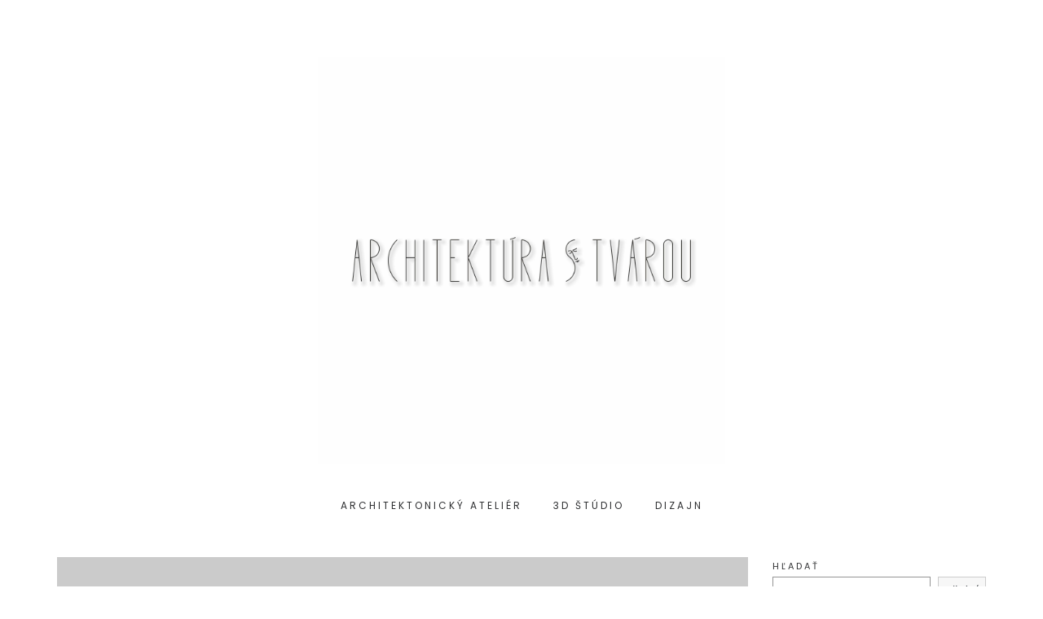

--- FILE ---
content_type: text/html; charset=UTF-8
request_url: http://www.architekturastvarou.sk/category/fashion/
body_size: 25742
content:
<!DOCTYPE html>
<html lang="sk-SK">
<head>
	<!-- Document Settings -->
	<meta charset="UTF-8">
			<meta name="viewport" content="width=device-width, initial-scale=1">
	    <title>Fashion &#8211; architektúra s tvárou</title>
<meta name='robots' content='max-image-preview:large' />
<link rel='dns-prefetch' href='//fonts.googleapis.com' />
<link rel='dns-prefetch' href='//s.w.org' />
<link rel="alternate" type="application/rss+xml" title="RSS kanál: architektúra s tvárou &raquo;" href="http://www.architekturastvarou.sk/feed/" />
<link rel="alternate" type="application/rss+xml" title="RSS kanál komentárov webu architektúra s tvárou &raquo;" href="http://www.architekturastvarou.sk/comments/feed/" />
<link rel="alternate" type="application/rss+xml" title="RSS kanál kategórie architektúra s tvárou &raquo; Fashion" href="http://www.architekturastvarou.sk/category/fashion/feed/" />
		<script type="text/javascript">
			window._wpemojiSettings = {"baseUrl":"https:\/\/s.w.org\/images\/core\/emoji\/13.1.0\/72x72\/","ext":".png","svgUrl":"https:\/\/s.w.org\/images\/core\/emoji\/13.1.0\/svg\/","svgExt":".svg","source":{"concatemoji":"http:\/\/www.architekturastvarou.sk\/wp-includes\/js\/wp-emoji-release.min.js?ver=5.8.12"}};
			!function(e,a,t){var n,r,o,i=a.createElement("canvas"),p=i.getContext&&i.getContext("2d");function s(e,t){var a=String.fromCharCode;p.clearRect(0,0,i.width,i.height),p.fillText(a.apply(this,e),0,0);e=i.toDataURL();return p.clearRect(0,0,i.width,i.height),p.fillText(a.apply(this,t),0,0),e===i.toDataURL()}function c(e){var t=a.createElement("script");t.src=e,t.defer=t.type="text/javascript",a.getElementsByTagName("head")[0].appendChild(t)}for(o=Array("flag","emoji"),t.supports={everything:!0,everythingExceptFlag:!0},r=0;r<o.length;r++)t.supports[o[r]]=function(e){if(!p||!p.fillText)return!1;switch(p.textBaseline="top",p.font="600 32px Arial",e){case"flag":return s([127987,65039,8205,9895,65039],[127987,65039,8203,9895,65039])?!1:!s([55356,56826,55356,56819],[55356,56826,8203,55356,56819])&&!s([55356,57332,56128,56423,56128,56418,56128,56421,56128,56430,56128,56423,56128,56447],[55356,57332,8203,56128,56423,8203,56128,56418,8203,56128,56421,8203,56128,56430,8203,56128,56423,8203,56128,56447]);case"emoji":return!s([10084,65039,8205,55357,56613],[10084,65039,8203,55357,56613])}return!1}(o[r]),t.supports.everything=t.supports.everything&&t.supports[o[r]],"flag"!==o[r]&&(t.supports.everythingExceptFlag=t.supports.everythingExceptFlag&&t.supports[o[r]]);t.supports.everythingExceptFlag=t.supports.everythingExceptFlag&&!t.supports.flag,t.DOMReady=!1,t.readyCallback=function(){t.DOMReady=!0},t.supports.everything||(n=function(){t.readyCallback()},a.addEventListener?(a.addEventListener("DOMContentLoaded",n,!1),e.addEventListener("load",n,!1)):(e.attachEvent("onload",n),a.attachEvent("onreadystatechange",function(){"complete"===a.readyState&&t.readyCallback()})),(n=t.source||{}).concatemoji?c(n.concatemoji):n.wpemoji&&n.twemoji&&(c(n.twemoji),c(n.wpemoji)))}(window,document,window._wpemojiSettings);
		</script>
		<style type="text/css">
img.wp-smiley,
img.emoji {
	display: inline !important;
	border: none !important;
	box-shadow: none !important;
	height: 1em !important;
	width: 1em !important;
	margin: 0 .07em !important;
	vertical-align: -0.1em !important;
	background: none !important;
	padding: 0 !important;
}
</style>
	<link rel='stylesheet' id='wp-block-library-css'  href='http://www.architekturastvarou.sk/wp-includes/css/dist/block-library/style.min.css?ver=5.8.12' type='text/css' media='all' />
<link rel='stylesheet' id='pgc-simply-gallery-plugin-lightbox-style-css'  href='http://www.architekturastvarou.sk/wp-content/plugins/simply-gallery-block/plugins/pgc_sgb_lightbox.min.style.css?ver=3.0.3' type='text/css' media='all' />
<link rel='stylesheet' id='contact-form-7-css'  href='http://www.architekturastvarou.sk/wp-content/plugins/contact-form-7/includes/css/styles.css?ver=5.5.3' type='text/css' media='all' />
<link rel='stylesheet' id='dimage-style-css'  href='http://www.architekturastvarou.sk/wp-content/plugins/dimage-360/css/dimage-style.css?ver=5.8.12' type='text/css' media='all' />
<link rel='stylesheet' id='bppiv-font-material-css'  href='//fonts.googleapis.com/icon?family=Material+Icons&#038;ver=5.8.12' type='text/css' media='all' />
<link rel='stylesheet' id='bppiv-pannellum-css-css'  href='http://www.architekturastvarou.sk/wp-content/plugins/panorama/public/assets/css/pannellum.min.css?ver=2.5.6' type='text/css' media='all' />
<link rel='stylesheet' id='bppiv-main-style-css'  href='http://www.architekturastvarou.sk/wp-content/plugins/panorama/public/assets/css/style.css?ver=1.0.8' type='text/css' media='all' />
<link rel='stylesheet' id='vrm360-style-css'  href='http://www.architekturastvarou.sk/wp-content/plugins/vrm360/vrm360.css?ver=5.8.12' type='text/css' media='all' />
<link rel='stylesheet' id='vrm360-font-awesome-css'  href='http://www.architekturastvarou.sk/wp-content/plugins/vrm360/css/vrm-style.css?ver=5.8.12' type='text/css' media='all' />
<link rel='stylesheet' id='neuron-style-css'  href='http://www.architekturastvarou.sk/wp-content/themes/crate/style.css?ver=5.8.12' type='text/css' media='all' />
<link rel='stylesheet' id='bootstrap-css'  href='http://www.architekturastvarou.sk/wp-content/themes/crate/assets/css/bootstrap.min.css?ver=1.0' type='text/css' media='all' />
<link rel='stylesheet' id='font-awesome-css'  href='http://www.architekturastvarou.sk/wp-content/themes/crate/assets/css/font-awesome.min.css?ver=1.0' type='text/css' media='all' />
<link rel='stylesheet' id='magnific-popup-css'  href='http://www.architekturastvarou.sk/wp-content/themes/crate/assets/css/magnific-popup.min.css?ver=1.0' type='text/css' media='all' />
<link rel='stylesheet' id='neuron-main-style-css'  href='http://www.architekturastvarou.sk/wp-content/themes/crate/assets/css/style.css?ver=1.0' type='text/css' media='all' />
<link rel='stylesheet' id='neuron-fonts-css'  href='//fonts.googleapis.com/css?family=Hind%3A400%2C600%7CPoppins%3A400%2C500&#038;ver=1.0' type='text/css' media='all' />
<script type='text/javascript' src='http://www.architekturastvarou.sk/wp-includes/js/jquery/jquery.min.js?ver=3.6.0' id='jquery-core-js'></script>
<script type='text/javascript' src='http://www.architekturastvarou.sk/wp-includes/js/jquery/jquery-migrate.min.js?ver=3.3.2' id='jquery-migrate-js'></script>
<script type='text/javascript' src='http://www.architekturastvarou.sk/wp-content/plugins/dimage-360/js/photo-sphere-viewer.min.js?ver=1' id='photo-sphere-js1-js'></script>
<script type='text/javascript' src='http://www.architekturastvarou.sk/wp-content/plugins/dimage-360/js/three.min.js?ver=1' id='three-min-js'></script>
<script type='text/javascript' src='http://www.architekturastvarou.sk/wp-content/plugins/vrm360/js/three.min.js?ver=5.8.12' id='three.min.js-js'></script>
<script type='text/javascript' src='http://www.architekturastvarou.sk/wp-content/plugins/vrm360/js/OrbitControls.js?ver=5.8.12' id='OrbitControls.js-js'></script>
<script type='text/javascript' src='http://www.architekturastvarou.sk/wp-content/plugins/vrm360/js/WebGL.js?ver=5.8.12' id='WebGL.js-js'></script>
<script type='text/javascript' src='http://www.architekturastvarou.sk/wp-content/plugins/vrm360/js/VRMLLoader.js?ver=5.8.12' id='VRMLLoader.js-js'></script>
<script type='text/javascript' src='http://www.architekturastvarou.sk/wp-content/plugins/vrm360/js/DDSLoader.js?ver=5.8.12' id='DDSLoader.js-js'></script>
<script type='text/javascript' src='http://www.architekturastvarou.sk/wp-content/plugins/vrm360/js/MTLLoader.js?ver=5.8.12' id='MTLLoader.js-js'></script>
<script type='text/javascript' src='http://www.architekturastvarou.sk/wp-content/plugins/vrm360/js/OBJLoader.js?ver=5.8.12' id='OBJLoader.js-js'></script>
<script type='text/javascript' src='http://www.architekturastvarou.sk/wp-content/plugins/vrm360/js/FBXLoader.js?ver=5.8.12' id='FBXLoader.js-js'></script>
<script type='text/javascript' src='http://www.architekturastvarou.sk/wp-content/plugins/vrm360/js/inflate.min.js?ver=5.8.12' id='inflate.min.js-js'></script>
<script type='text/javascript' src='http://www.architekturastvarou.sk/wp-content/plugins/vrm360/js/ColladaLoader.js?ver=5.8.12' id='ColladaLoader.js-js'></script>
<script type='text/javascript' src='http://www.architekturastvarou.sk/wp-content/plugins/vrm360/js/STLLoader.js?ver=5.8.12' id='STLLoader.js-js'></script>
<script type='text/javascript' src='http://www.architekturastvarou.sk/wp-content/plugins/vrm360/js/THREEx.FullScreen.js?ver=5.8.12' id='THREEx.FullScreen.js-js'></script>
<script type='text/javascript' src='http://www.architekturastvarou.sk/wp-content/plugins/vrm360/js/inserter.js?ver=5.8.12' id='inserter.js-js'></script>
<link rel="https://api.w.org/" href="http://www.architekturastvarou.sk/wp-json/" /><link rel="alternate" type="application/json" href="http://www.architekturastvarou.sk/wp-json/wp/v2/categories/9" /><link rel="EditURI" type="application/rsd+xml" title="RSD" href="http://www.architekturastvarou.sk/xmlrpc.php?rsd" />
<link rel="wlwmanifest" type="application/wlwmanifest+xml" href="http://www.architekturastvarou.sk/wp-includes/wlwmanifest.xml" /> 
<meta name="generator" content="WordPress 5.8.12" />
<noscript><style>.simply-gallery-amp{ display: block !important; }</style></noscript><noscript><style>.sgb-preloader{ display: none !important; }</style></noscript>    <style type="text/css">
        body { background-color:  }
		header .nav-holder nav ul li > a { color:  }
		header .nav-holder .underline a:before { background-color:  }
		header .logo img { width: 500px }
		header .logo img { height: px }
		.container { background-color:  }
    </style>

<link rel="icon" href="http://www.architekturastvarou.sk/wp-content/uploads/2022/01/cropped-marendiak-logo-B-scaled-1-32x32.jpg" sizes="32x32" />
<link rel="icon" href="http://www.architekturastvarou.sk/wp-content/uploads/2022/01/cropped-marendiak-logo-B-scaled-1-192x192.jpg" sizes="192x192" />
<link rel="apple-touch-icon" href="http://www.architekturastvarou.sk/wp-content/uploads/2022/01/cropped-marendiak-logo-B-scaled-1-180x180.jpg" />
<meta name="msapplication-TileImage" content="http://www.architekturastvarou.sk/wp-content/uploads/2022/01/cropped-marendiak-logo-B-scaled-1-270x270.jpg" />
</head>
<body class="archive category category-fashion category-9">
	<div class="container">
		<header>
			<div class="logo">
				<a href="http://www.architekturastvarou.sk/">
                    <img src=http://www.architekturastvarou.sk/wp-content/uploads/2022/02/architektura-s-tvarou-logo-scaled.jpg>				</a>
			</div>
			<div class="nav-holder">
				<div class="hamburger">
					<a href="#"><div class="hamburger-inner"></div></a>
				</div>
                <nav class="menu-main-menu-container"><ul id="menu-main-menu" class="underline"><li id="menu-item-2522" class="menu-item menu-item-type-post_type menu-item-object-page menu-item-home menu-item-2522"><a href="http://www.architekturastvarou.sk/">Architektonický ateliér</a></li>
<li id="menu-item-2544" class="menu-item menu-item-type-custom menu-item-object-custom menu-item-2544"><a href="http://www.3dfabrika.sk">3d štúdio</a></li>
<li id="menu-item-2545" class="menu-item menu-item-type-custom menu-item-object-custom menu-item-2545"><a href="http://www.marendiak.sk">Dizajn</a></li>
</ul></nav>			</div>
		</header>
<div class="blog">
    <div class="row">
        <div class="col-lg-9 col-md-9 col-sm-12">
                            <div id="id-297" class="post post-297 type-post status-publish format-standard has-post-thumbnail hentry category-fashion category-uncategorized tag-clean tag-responsive tag-retina">
                    <div class="post-thumbnail">
                        <a href="http://www.architekturastvarou.sk/2017/02/13/blog-post-5/">
                            <img width="1170" height="500" src="http://www.architekturastvarou.sk/wp-content/uploads/2017/02/default-wide.png" class="attachment-post-thumbnail size-post-thumbnail wp-post-image" alt="" loading="lazy" srcset="http://www.architekturastvarou.sk/wp-content/uploads/2017/02/default-wide.png 1170w, http://www.architekturastvarou.sk/wp-content/uploads/2017/02/default-wide-300x128.png 300w, http://www.architekturastvarou.sk/wp-content/uploads/2017/02/default-wide-1024x438.png 1024w, http://www.architekturastvarou.sk/wp-content/uploads/2017/02/default-wide-768x328.png 768w" sizes="(max-width: 1170px) 100vw, 1170px" />                        </a>
                    </div>
                    <div class="post-meta">
                        <h3><a href="http://www.architekturastvarou.sk/2017/02/13/blog-post-5/">Blog Post 5</a></h3>
                        <ul class="underline">
                            <li class="date">13 februára, 2017</li>
                            <li class="category"><a href="http://www.architekturastvarou.sk/category/fashion/" rel="category tag">Fashion</a> <a href="http://www.architekturastvarou.sk/category/uncategorized/" rel="category tag">Uncategorized</a></li>
                        </ul>
                    </div>
                    <div class="post-info">
                        <p>Lorem ipsum dolor sit amet, consectetur adipiscing elit. Nulla in gravida tortor, sed dictum felis. Pellentesque pellentesque enim at turpis porttitor ornare. Morbi porta lectus convallis, sollicitudin ex non, commodo erat. Ut commodo elit sed aliquam consequat. Vivamus ultrices id orci a pellentesque. Etiam pellentesque erat vel placerat pulvinar. Lorem ipsum dolor sit amet, consectetur [&hellip;]</p>
                    </div>
                    <div class="button-holder">
                        <a href="http://www.architekturastvarou.sk/2017/02/13/blog-post-5/" class="button">Read More</a>
                    </div>
                </div>
                            <div id="id-295" class="post post-295 type-post status-publish format-standard has-post-thumbnail hentry category-fashion category-uncategorized tag-clean tag-responsive tag-retina">
                    <div class="post-thumbnail">
                        <a href="http://www.architekturastvarou.sk/2017/02/13/blog-post-4/">
                            <img width="1170" height="500" src="http://www.architekturastvarou.sk/wp-content/uploads/2017/02/default-wide.png" class="attachment-post-thumbnail size-post-thumbnail wp-post-image" alt="" loading="lazy" srcset="http://www.architekturastvarou.sk/wp-content/uploads/2017/02/default-wide.png 1170w, http://www.architekturastvarou.sk/wp-content/uploads/2017/02/default-wide-300x128.png 300w, http://www.architekturastvarou.sk/wp-content/uploads/2017/02/default-wide-1024x438.png 1024w, http://www.architekturastvarou.sk/wp-content/uploads/2017/02/default-wide-768x328.png 768w" sizes="(max-width: 1170px) 100vw, 1170px" />                        </a>
                    </div>
                    <div class="post-meta">
                        <h3><a href="http://www.architekturastvarou.sk/2017/02/13/blog-post-4/">Blog Post 4</a></h3>
                        <ul class="underline">
                            <li class="date">13 februára, 2017</li>
                            <li class="category"><a href="http://www.architekturastvarou.sk/category/fashion/" rel="category tag">Fashion</a> <a href="http://www.architekturastvarou.sk/category/uncategorized/" rel="category tag">Uncategorized</a></li>
                        </ul>
                    </div>
                    <div class="post-info">
                        <p>Lorem ipsum dolor sit amet, consectetur adipiscing elit. Nulla in gravida tortor, sed dictum felis. Pellentesque pellentesque enim at turpis porttitor ornare. Morbi porta lectus convallis, sollicitudin ex non, commodo erat. Ut commodo elit sed aliquam consequat. Vivamus ultrices id orci a pellentesque. Etiam pellentesque erat vel placerat pulvinar. Lorem ipsum dolor sit amet, consectetur [&hellip;]</p>
                    </div>
                    <div class="button-holder">
                        <a href="http://www.architekturastvarou.sk/2017/02/13/blog-post-4/" class="button">Read More</a>
                    </div>
                </div>
                            <div id="id-293" class="post post-293 type-post status-publish format-standard has-post-thumbnail hentry category-fashion category-uncategorized tag-clean tag-responsive tag-retina">
                    <div class="post-thumbnail">
                        <a href="http://www.architekturastvarou.sk/2017/02/13/blog-post-3/">
                            <img width="1170" height="500" src="http://www.architekturastvarou.sk/wp-content/uploads/2017/02/default-wide.png" class="attachment-post-thumbnail size-post-thumbnail wp-post-image" alt="" loading="lazy" srcset="http://www.architekturastvarou.sk/wp-content/uploads/2017/02/default-wide.png 1170w, http://www.architekturastvarou.sk/wp-content/uploads/2017/02/default-wide-300x128.png 300w, http://www.architekturastvarou.sk/wp-content/uploads/2017/02/default-wide-1024x438.png 1024w, http://www.architekturastvarou.sk/wp-content/uploads/2017/02/default-wide-768x328.png 768w" sizes="(max-width: 1170px) 100vw, 1170px" />                        </a>
                    </div>
                    <div class="post-meta">
                        <h3><a href="http://www.architekturastvarou.sk/2017/02/13/blog-post-3/">Blog Post 3</a></h3>
                        <ul class="underline">
                            <li class="date">13 februára, 2017</li>
                            <li class="category"><a href="http://www.architekturastvarou.sk/category/fashion/" rel="category tag">Fashion</a> <a href="http://www.architekturastvarou.sk/category/uncategorized/" rel="category tag">Uncategorized</a></li>
                        </ul>
                    </div>
                    <div class="post-info">
                        <p>Lorem ipsum dolor sit amet, consectetur adipiscing elit. Nulla in gravida tortor, sed dictum felis. Pellentesque pellentesque enim at turpis porttitor ornare. Morbi porta lectus convallis, sollicitudin ex non, commodo erat. Ut commodo elit sed aliquam consequat. Vivamus ultrices id orci a pellentesque. Etiam pellentesque erat vel placerat pulvinar. Lorem ipsum dolor sit amet, consectetur [&hellip;]</p>
                    </div>
                    <div class="button-holder">
                        <a href="http://www.architekturastvarou.sk/2017/02/13/blog-post-3/" class="button">Read More</a>
                    </div>
                </div>
                            <div id="id-291" class="post post-291 type-post status-publish format-standard has-post-thumbnail hentry category-fashion category-uncategorized tag-clean tag-responsive tag-retina">
                    <div class="post-thumbnail">
                        <a href="http://www.architekturastvarou.sk/2017/02/13/blog-post-2/">
                            <img width="1170" height="500" src="http://www.architekturastvarou.sk/wp-content/uploads/2017/02/default-wide.png" class="attachment-post-thumbnail size-post-thumbnail wp-post-image" alt="" loading="lazy" srcset="http://www.architekturastvarou.sk/wp-content/uploads/2017/02/default-wide.png 1170w, http://www.architekturastvarou.sk/wp-content/uploads/2017/02/default-wide-300x128.png 300w, http://www.architekturastvarou.sk/wp-content/uploads/2017/02/default-wide-1024x438.png 1024w, http://www.architekturastvarou.sk/wp-content/uploads/2017/02/default-wide-768x328.png 768w" sizes="(max-width: 1170px) 100vw, 1170px" />                        </a>
                    </div>
                    <div class="post-meta">
                        <h3><a href="http://www.architekturastvarou.sk/2017/02/13/blog-post-2/">Blog Post 2</a></h3>
                        <ul class="underline">
                            <li class="date">13 februára, 2017</li>
                            <li class="category"><a href="http://www.architekturastvarou.sk/category/fashion/" rel="category tag">Fashion</a> <a href="http://www.architekturastvarou.sk/category/uncategorized/" rel="category tag">Uncategorized</a></li>
                        </ul>
                    </div>
                    <div class="post-info">
                        <p>Lorem ipsum dolor sit amet, consectetur adipiscing elit. Nulla in gravida tortor, sed dictum felis. Pellentesque pellentesque enim at turpis porttitor ornare. Morbi porta lectus convallis, sollicitudin ex non, commodo erat. Ut commodo elit sed aliquam consequat. Vivamus ultrices id orci a pellentesque. Etiam pellentesque erat vel placerat pulvinar. Lorem ipsum dolor sit amet, consectetur [&hellip;]</p>
                    </div>
                    <div class="button-holder">
                        <a href="http://www.architekturastvarou.sk/2017/02/13/blog-post-2/" class="button">Read More</a>
                    </div>
                </div>
                    </div>
        <div class="col-lg-3 col-md-3 col-sm-12">
            <div id="block-2" class="widget widget_block widget_search"><form role="search" method="get" action="http://www.architekturastvarou.sk/" class="wp-block-search__button-outside wp-block-search__text-button wp-block-search"><label for="wp-block-search__input-1" class="wp-block-search__label">Hľadať</label><div class="wp-block-search__inside-wrapper"><input type="search" id="wp-block-search__input-1" class="wp-block-search__input" name="s" value="" placeholder=""  required /><button type="submit" class="wp-block-search__button ">Hľadať</button></div></form></div><div id="block-3" class="widget widget_block"><div class="wp-block-group"><div class="wp-block-group__inner-container"><h2>Recent Posts</h2><ul class="wp-block-latest-posts__list wp-block-latest-posts"><li><a href="http://www.architekturastvarou.sk/2022/01/15/hello-world/">Hello world!</a></li>
<li><a href="http://www.architekturastvarou.sk/2017/02/13/blog-post-5/">Blog Post 5</a></li>
<li><a href="http://www.architekturastvarou.sk/2017/02/13/blog-post-4/">Blog Post 4</a></li>
<li><a href="http://www.architekturastvarou.sk/2017/02/13/blog-post-3/">Blog Post 3</a></li>
<li><a href="http://www.architekturastvarou.sk/2017/02/13/blog-post-2/">Blog Post 2</a></li>
</ul></div></div></div><div id="block-4" class="widget widget_block"><div class="wp-block-group"><div class="wp-block-group__inner-container"><h2>Recent Comments</h2><div class="no-comments wp-block-latest-comments">Žiadne komentáre na zobrazenie.</div></div></div></div><div id="block-5" class="widget widget_block"><div class="wp-block-group"><div class="wp-block-group__inner-container"><h2>Archives</h2><ul class=" wp-block-archives-list wp-block-archives">	<li><a href='http://www.architekturastvarou.sk/2022/01/'>január 2022</a></li>
	<li><a href='http://www.architekturastvarou.sk/2017/02/'>február 2017</a></li>
</ul></div></div></div><div id="block-6" class="widget widget_block"><div class="wp-block-group"><div class="wp-block-group__inner-container"><h2>Categories</h2><ul class="wp-block-categories-list wp-block-categories">	<li class="cat-item cat-item-9 current-cat"><a aria-current="page" href="http://www.architekturastvarou.sk/category/fashion/">Fashion</a>
</li>
	<li class="cat-item cat-item-1"><a href="http://www.architekturastvarou.sk/category/interier/">interiér</a>
</li>
	<li class="cat-item cat-item-10"><a href="http://www.architekturastvarou.sk/category/uncategorized/">Uncategorized</a>
</li>
</ul></div></div></div>        </div>
    </div>
</div>
                <footer style="text-align: center;" class="underline">
            <p>© Copyright 2018. All Rights Reserved.</p>
        </footer>
            </div>
    <script type='text/javascript' id='pgc-simply-gallery-plugin-lightbox-script-js-extra'>
/* <![CDATA[ */
var PGC_SGB_LIGHTBOX = {"lightboxPreset":"","postType":"post","lightboxSettigs":""};
/* ]]> */
</script>
<script type='text/javascript' src='http://www.architekturastvarou.sk/wp-content/plugins/simply-gallery-block/plugins/pgc_sgb_lightbox.min.js?ver=3.0.3' id='pgc-simply-gallery-plugin-lightbox-script-js'></script>
<script type='text/javascript' src='http://www.architekturastvarou.sk/wp-includes/js/dist/vendor/regenerator-runtime.min.js?ver=0.13.7' id='regenerator-runtime-js'></script>
<script type='text/javascript' src='http://www.architekturastvarou.sk/wp-includes/js/dist/vendor/wp-polyfill.min.js?ver=3.15.0' id='wp-polyfill-js'></script>
<script type='text/javascript' id='contact-form-7-js-extra'>
/* <![CDATA[ */
var wpcf7 = {"api":{"root":"http:\/\/www.architekturastvarou.sk\/wp-json\/","namespace":"contact-form-7\/v1"}};
/* ]]> */
</script>
<script type='text/javascript' src='http://www.architekturastvarou.sk/wp-content/plugins/contact-form-7/includes/js/index.js?ver=5.5.3' id='contact-form-7-js'></script>
<script type='text/javascript' src='http://www.architekturastvarou.sk/wp-content/themes/crate/assets/js/bootstrap.min.js?ver=1.0' id='bootstrap-js'></script>
<script type='text/javascript' src='http://www.architekturastvarou.sk/wp-content/themes/crate/assets/js/isotope.pkgd.min.js?ver=1.0' id='isotope-js'></script>
<script type='text/javascript' src='http://www.architekturastvarou.sk/wp-content/themes/crate/assets/js/jquery.magnific-popup.min.js?ver=1.0' id='magnific-popup-js'></script>
<script type='text/javascript' src='http://www.architekturastvarou.sk/wp-content/themes/crate/assets/js/main.js?ver=1.0' id='main-js'></script>
<script type='text/javascript' src='http://www.architekturastvarou.sk/wp-includes/js/wp-embed.min.js?ver=5.8.12' id='wp-embed-js'></script>
    </body>
</html>


--- FILE ---
content_type: application/javascript
request_url: http://www.architekturastvarou.sk/wp-content/plugins/vrm360/js/inserter.js?ver=5.8.12
body_size: 23608
content:
// This file is building the container.
// three.js webgl - loaders - kicad pcb loader

var inserter_version = "1.2.2"

//var rotate = false; 
var cameraZ; var r;
var divId; var debug=false; // offs; speed;
// var cvname;

if ( WEBGL.isWebGLAvailable() === false ) {

    //document.body.appendChild( WEBGL.getWebGLErrorMessage() );
    divS = document.getElementById(cname);
    divS.appendChild( WEBGL.getWebGLErrorMessage() );

}
function showhide(divId) {
    var x = document.getElementById(divId);
    if (x.style.display === "none") {
        x.style.display = "block";
    } else {
        x.style.display = "none";
    }
}
function hide(divId) {
    var x = document.getElementById(divId);
    x.style.display = "none";
}
function toggle_rotation () {
    rotate = ! rotate;
}

function zoom_refit (offset) {
    //console.log(offset);
    offset =  offset || 1.25;
    //r=cameraZ*offset;
    // camera.position.x= 0.45*offset; //-1.2; //0.0; //r*Math.cos(.1);
    // camera.position.z= 2.25*offset; //-7.9; //-8.0; //r*Math.sin(2);
    camera.position.x= cameraX*offset; //-1.2; //0.0; //r*Math.cos(.1);
    camera.position.y= cameraY*offset; //-1.2; //0.0; //r*Math.cos(.1);
    camera.position.z= cameraZ*offset; //-1.2; //0.0; //r*Math.cos(.1);
    //camera.position.x= camera.position.x*offset; //-1.2; //0.0; //r*Math.cos(.1);
    //camera.position.z= camera.position.z*offset; //-7.9; //-8.0; //r*Math.sin(2);
    camera.lookAt(scene.position);
    renderer.render( scene, camera );
}

// http://learningthreejs.com/data/THREEx/docs/THREEx.FullScreen.html
// function goFS (cvname) {
//     console.log(cvname);
//     divCV = document.getElementById(cvname);
//     console.log(divCV);
//     THREEx.FullScreen.request(divS);
// }
function degToRad(degrees)
{
  var pi = Math.PI;
  return degrees * (pi/180);
}
function zoom (offset) {
    offset =  offset || 1.25;
    //r=cameraZ*offset;
    // camera.position.x= 0.45*offset; //-1.2; //0.0; //r*Math.cos(.1);
    // camera.position.z= 2.25*offset; //-7.9; //-8.0; //r*Math.sin(2);
    camera.position.x= camera.position.x*offset; //-1.2; //0.0; //r*Math.cos(.1);
    camera.position.y= camera.position.y*offset; //-1.2; //0.0; //r*Math.cos(.1);
    camera.position.z= camera.position.z*offset; //-1.2; //0.0; //r*Math.cos(.1);
    //camera.position.x= camera.position.x*offset; //-1.2; //0.0; //r*Math.cos(.1);
    //camera.position.z= camera.position.z*offset; //-7.9; //-8.0; //r*Math.sin(2);
    camera.lookAt(scene.position);
    renderer.render( scene, camera );
}
function fitCameraToObject( camera, object, offset, controls ) {

    offset =  offset || 1.35;

    const boundingBox = new THREE.Box3();

    // get bounding box of object - this will be used to setup controls and camera
    boundingBox.setFromObject( object );
        
            //ERRORS HERE
    const center = boundingBox.getCenter();
    const size = boundingBox.getSize();

    // get the max side of the bounding box (fits to width OR height as needed )
    const maxDim = Math.max( size.x, size.y, size.z );
    const fov = camera.fov * ( Math.PI / 180 );
    cameraZ = Math.abs( maxDim / 2 * Math.tan( fov * 2 ) ); //Applied fifonik correction
    r=camera.position.z*offset;
    cameraZ *= offset; // zoom out a little so that objects don't fill the screen
    // console.log(cameraZ+' cameraZ' +' controls '+ controls)
    if (0) {
        zoom_refit (offset); //1.15); //(1.15);
    }
    else {
        // <--- NEW CODE
        //Method 1 to get object's world position
        scene.updateMatrixWorld(); //Update world positions
        var objectWorldPosition = new THREE.Vector3();
        objectWorldPosition.setFromMatrixPosition( object.matrixWorld );
        
        //Method 2 to get object's world position
        //objectWorldPosition = object.getWorldPosition();
    
        const directionVector = camera.position.sub(objectWorldPosition);   //Get vector from camera to object
        const unitDirectionVector = directionVector.normalize(); // Convert to unit vector
        camera.position = unitDirectionVector.multiplyScalar(cameraZ); //Multiply unit vector times cameraZ distance
        camera.lookAt(objectWorldPosition); //Look at object
        // --->
    
        const minZ = boundingBox.min.z;
        const cameraToFarEdge = ( minZ < 0 ) ? -minZ + cameraZ : cameraZ - minZ;
    
        camera.far = cameraToFarEdge * 3;
        camera.updateProjectionMatrix();
    
        if ( controls ) {
    
            // set camera to rotate around center of loaded object
            controls.target = center;
        
            // prevent camera from zooming out far enough to create far plane cutoff
            controls.maxDistance = cameraToFarEdge * 2;
                    // ERROR HERE   
            controls.saveState();
    
        } else {
            camera.lookAt( center )
        }
    }
    cameraX = camera.position.x
    cameraY = camera.position.y
    
}


var container; //var container, stats;
// var camera, controls, 
var scene, renderer;
var views = [];

// init();
// animate();
var model, cname, ar;

//FBX loader
var mixer;
var clock = new THREE.Clock();

//dae loader
// var dae_obj;


/* function View( canvas, fullWidth, fullHeight, viewX, viewY, viewWidth, viewHeight ) {

                canvas.width = viewWidth * window.devicePixelRatio;
                canvas.height = viewHeight * window.devicePixelRatio;

                var context = canvas.getContext( '2d' );

                var camera = new THREE.PerspectiveCamera( 20, viewWidth / viewHeight, 1, 10000 );
                camera.setViewOffset( fullWidth, fullHeight, viewX, viewY, viewWidth, viewHeight );
                camera.position.z = 1800;

                this.render = function () {

                    camera.position.x += ( mouseX - camera.position.x ) * 0.05;
                    camera.position.y += ( - mouseY - camera.position.y ) * 0.05;
                    camera.lookAt( scene.position );

                    renderer.render( scene, camera );

                    context.drawImage( renderer.domElement, 0, 0 );

                };

            }
*/

function initTest(model) {
    model_url = model; //pathVar;
    model_name = model;
    console.log(model_name);
    modelExt = model.substring(model.lastIndexOf(".")+1)
    console.log(modelExt);
    modelName = model.substring(0,model.lastIndexOf("."))
    console.log(modelName);
    objName = modelName+'.obj'
    mtlName = modelName+'.mtl'
    console.log(objName);
    console.log(mtlName);
    
    //model_name = model_name.substring(model_url.lastIndexOf("/")+1);
    //console.log(model_name);
    //model_url = model_name.substring(0,model_url.lastIndexOf("/"));
    //console.log(model_url);
    
}

function init (model, cname, ar, ioffset, ground) {

    
    //views.push( new View( canvas1, fullWidth, fullHeight, w * 0, h * 0, w, h ) );

    //camera = new THREE.PerspectiveCamera( 60, window.innerWidth / window.innerHeight, 0.01, 1e10 );
    divS = document.getElementById(cname);
    camera = new THREE.PerspectiveCamera( 60, divS.clientWidth / (divS.clientWidth/ar), 0.01, 1e10 ); //   /ar, 0.01, 1e10 );
    //camera = new THREE.PerspectiveCamera( 40, window.innerWidth / window.innerHeight, 1, 2000 );
    camera.position.z = 6;

    //controls = new THREE.OrbitControls( camera , container );

    scene = new THREE.Scene();
    //scene.background = new THREE.Color( 0xF5F5F5 );
    // scene.background = new THREE.Color( 0xD9D9D9 );
    scene.background = new THREE.Color( jsbackcolor ); //0xD9D9D9 );
    // console.log(jsbackcolor);
    if (0) {
        scene.fog = new THREE.Fog( 0xD9D9D9, 2, 20 );
    }
    scene.add( camera );

    if (0) {  //ground
        // Ground
        var plane = new THREE.Mesh(
            new THREE.PlaneBufferGeometry( 40, 40 ),
            new THREE.MeshPhongMaterial( { color: 0x999999, specular: 0x101010 } )
        );
        plane.rotation.x = - Math.PI / 2;
        plane.position.y = - 10.0; //0.5;
        scene.add( plane );
        plane.receiveShadow = true;
    }
    
    // ground_offset = -10.0;
    if (ground==true) {  //ground
        var mesh = new THREE.Mesh( 
            new THREE.PlaneBufferGeometry( 2000, 2000 ), 
            new THREE.MeshPhongMaterial( { color: groundcolor, specular: 0x101010, depthWrite: false } )
        );
        mesh.rotation.x = - Math.PI / 2;
        mesh.receiveShadow = true;
        mesh.position.y = ground_offset; //0.5;
        scene.add( mesh );
    }
    if (grid == true) {  //grid
        // var grid = new THREE.GridHelper( 2000, 20, 0x000000, 0xFF0000 );
        // grid.material.opacity = 0.2;
        // grid.material.transparent = true;
        var gridXZ = new THREE.GridHelper(2000, 20);
        gridXZ.setColors( new THREE.Color(0x006600), new THREE.Color(0x006600) );
        gridXZ.position.set( 0,0,0 );
        gridXZ.position.y = ground_offset; //0.5;
        scene.add(gridXZ);
        // scene.add( grid );
    }
    
    //}
    
    
    // light

    if (1) {

        //var dirLight = new THREE.DirectionalLight( 0xffffff);
        var dirLight = new THREE.DirectionalLight( light_color, light_intensity );
        // dirLight.position.set( 200, 200, 1000 ).normalize();
        dirLight.position.set( lx, ly, lz ).normalize();
    
        camera.add( dirLight );
        camera.add( dirLight.target );
    }
    // var light = new THREE.AmbientLight( 0x404040 ); //  0x9D9D9D ); // soft white light
    var light = new THREE.AmbientLight( amb_light_color, amb_light_intensity ); //  light
    scene.add( light );
    
    if (0) {
        light = new THREE.HemisphereLight( 0xffffff, 0x444444 );
        light.position.set( 0, 200, 0 );
        scene.add( light );

        light = new THREE.DirectionalLight( 0xffffff );
        light.position.set( 0, 200, 100 );
        light.castShadow = true;
        light.shadow.camera.top = 180;
        light.shadow.camera.bottom = - 100;
        light.shadow.camera.left = - 120;
        light.shadow.camera.right = 120;
        scene.add( light );
    }
    
    if (0) {
        //spotLight
        spotLight = new THREE.SpotLight( 0xffffff, 1 );
        spotLight.position.set( 400, 400, 1000 );
        spotLight.angle = Math.PI / 4;
        spotLight.penumbra = 0.05;
        spotLight.decay = 2;
        spotLight.distance = 200;
        spotLight.castShadow = true;
        spotLight.shadow.mapSize.width = 1024;
        spotLight.shadow.mapSize.height = 1024;
        spotLight.shadow.camera.near = 10;
        spotLight.shadow.camera.far = 200;
        scene.add( spotLight );
    }
                
    //Load background texture
    if (back_image_url.length > 0) {
        new THREE.TextureLoader()
            .load(back_image_url , function(texture)
                {
                scene.background = texture;  
                });
    }
    // model
    modelName = model.substring(0,model.lastIndexOf("."))
    modelType = model.substring(model.lastIndexOf("."))
    // console.log(modelName);
    // console.log(modelType);
    if (modelType == '.obj') { 
        objName = modelName+'.obj'
        mtlName = modelName+'.mtl'
        // console.log(objName);
        // console.log(mtlName);
    }
    else if (modelType == '.fbx') {
        objName = modelName+'.fbx'
        // console.log(objName);
    }
    else if (modelType == '.dae') {
        objName = modelName+'.dae'
        // console.log(objName);
    }
    else if (modelType == '.stl') {
        objName = modelName+'.stl'
        // console.log(objName);
    }
    else if (modelType == '.wrl') {
        objName = modelName+'.wrl'
        // console.log(objName);
    }
    // else if (modelType == '.zip') {
    // } // end zip
    
    
    var onProgress = function ( xhr ) {
        if ( xhr.lengthComputable ) {
            var percentComplete = xhr.loaded / xhr.total * 100;
            // console.log( Math.round( percentComplete, 2 ) + '% downloaded' );
        }
    };
    
    var onError = function () { };
    //if (modelType != '.wrl') {
        THREE.Loader.Handlers.add( /\.dds$/i, new THREE.DDSLoader() );
    //}

    if (modelType == '.obj') {
        // model
        new THREE.MTLLoader()
            //.setPath( 'assets/ruuvitag/' )
            //.load( 'ruuvipurple2.mtl', function ( materials ) {
            .load( mtlName, function ( materials ) {
                materials.preload();
                // background image
                
                new THREE.OBJLoader()
                    .setMaterials( materials )
                    //.setPath( 'assets/ruuvitag/' )
                    //.load( 'ruuvipurple2.obj', function ( object ) {
                    .load( objName, function ( object ) {
                        // object.position.y = - 05;
                        object.rotation.set( degToRad(rx), degToRad(ry), degToRad(rz) );
                        scene.add( object );
                        //fitCameraToObject ( camera, object, 1.15, controls );
                        // object.position.set( px, py, pz );
                        fitCameraToObject ( camera, object, ioffset, controls );
                        //showhide("spinner");
                        //hide("spinner");
                        //hide('$canvas_nameSpin')
                        
                        setTimeout(function() { 
                            //jQuery('.imgpreloader').fadeIn('slow'); // hide();
                            jQuery('.imgpreloader').fadeOut('slow'); // hide();
                            if (autostart == true) {
                                rotate=true;
                            }
                        }, 100);  //ms
                    }, onProgress, onError );
            } );
    }
    else if (modelType== '.fbx') {
        // model
        // var mixer;
        var loader = new THREE.FBXLoader();
        //loader.load( 'https://threejs.org/examples/models/fbx/Samba Dancing.fbx', function ( object ) {
        loader.load( objName, function ( object ) {
            mixer = new THREE.AnimationMixer( object );
            if (object.animations.length > 0) {
                var action = mixer.clipAction( object.animations[ 0 ] );
                action.play();
            }
            object.traverse( function ( child ) {
                if ( child.isMesh ) {
                    child.castShadow = true;
                    child.receiveShadow = true;
                }
            } );
            object.rotation.set( degToRad(rx), degToRad(ry), degToRad(rz) );
            scene.add( object );
            fitCameraToObject ( camera, object, ioffset, controls );
            setTimeout(function() { 
                    //jQuery('.imgpreloader').fadeIn('slow'); // hide();
                    jQuery('.imgpreloader').fadeOut('slow'); // hide();
                    if (autostart == true) {
                        rotate=true;
                    }
                }, 100);  //ms
            }, onProgress, onError );
    }
    // else if (modelType == '.dae') {
    //     
    //     // var loadingManager = new THREE.LoadingManager( function () {
    //     //     scene.add( dae_obj );
    //     // } );
    // 
    //     // collada
    //     // var loader = new THREE.ColladaLoader();
    //     // loader.load( 'https://github.com/mrdoob/three.js/raw/master/examples/models/collada/elf/elf.dae', function ( object ) {
    //     //     //dae_obj = object.scene;
    //     //     scene.add( object );
    //     // } );
    //     //scene.add( dae_obj );
    //     
    //     // // loading manager
    //     // var loadingManager = new THREE.LoadingManager( function () {
    //  //  scene.add( dae_obj );
    //  // } );
    //     // // collada
    //     // var loader = new THREE.ColladaLoader( loadingManager );
    //     // loader.load( objName, function ( collada ) {
    //     //     dae_obj = collada.scene;
    //     // } );
    //     
    // }
    //
    if (modelType == '.stl') {
        // console.log('it doesn\'t work with CORS');
        // ASCII file
        var loader = new THREE.STLLoader();
        loader.load( objName, function ( geometry ) {
            var material = new THREE.MeshPhongMaterial( { color: mesh_color, specular: 0x111111, shininess: 200 } );
            var mesh = new THREE.Mesh( geometry, material );
        
            // mesh.position.set( 0, - 0.25, 0.6 );
            // mesh.rotation.set( 0, - Math.PI / 2, 0 );
            // mesh.scale.set( .3,.3,.3); //0.5, 0.5, 0.5 );
        
            mesh.castShadow = true;
            mesh.receiveShadow = true;
            object = mesh;
            
            object.rotation.set( degToRad(rx), degToRad(ry), degToRad(rz) );
            scene.add( object );
            fitCameraToObject ( camera, object, ioffset, controls );
            // object.scale.set( scx,scy,scz); //0.5, 0.5, 0.5 );
        
            setTimeout(function() { 
                    //jQuery('.imgpreloader').fadeIn('slow'); // hide();
                    jQuery('.imgpreloader').fadeOut('slow'); // hide();
                    if (autostart == true) {
                        rotate=true;
                    }
                }, 100);  //ms
            }, onProgress, onError );
        //} );
        
        
        // // Binary files
        // 
        // var material = new THREE.MeshPhongMaterial( { color: 0xAAAAAA, specular: 0x111111, shininess: 200 } );
        // 
        // loader.load( './models/stl/binary/pr2_head_pan.stl', function ( geometry ) {
        // 
        //     var mesh = new THREE.Mesh( geometry, material );
        // 
        //     mesh.position.set( 0, - 0.37, - 0.6 );
        //     mesh.rotation.set( - Math.PI / 2, 0, 0 );
        //     mesh.scale.set( 2, 2, 2 );
        // 
        //     mesh.castShadow = true;
        //     mesh.receiveShadow = true;
        // 
        //     scene.add( mesh );
        // 
        // } );
        // 
        // loader.load( './models/stl/binary/pr2_head_tilt.stl', function ( geometry ) {
        // 
        //     var mesh = new THREE.Mesh( geometry, material );
        // 
        //     mesh.position.set( 0.136, - 0.37, - 0.6 );
        //     mesh.rotation.set( - Math.PI / 2, 0.3, 0 );
        //     mesh.scale.set( 2, 2, 2 );
        // 
        //     mesh.castShadow = true;
        //     mesh.receiveShadow = true;
        // 
        //     scene.add( mesh );
        // 
        // } );
        // 
        // // Colored binary STL
        // loader.load( './models/stl/binary/colored.stl', function ( geometry ) {
        // 
        //     var meshMaterial = material;
        //     if ( geometry.hasColors ) {
        // 
        //         meshMaterial = new THREE.MeshPhongMaterial( { opacity: geometry.alpha, vertexColors: THREE.VertexColors } );
        // 
        //     }
        // 
        //     var mesh = new THREE.Mesh( geometry, meshMaterial );
        // 
        //     mesh.position.set( 0.5, 0.2, 0 );
        //     mesh.rotation.set( - Math.PI / 2, Math.PI / 2, 0 );
        //     mesh.scale.set( 0.3, 0.3, 0.3 );
        // 
        //     mesh.castShadow = true;
        //     mesh.receiveShadow = true;
        // 
        //     scene.add( mesh );
        // 
        // } );
    }
    else if (modelType == '.wrl') {
        
        var loader = new THREE.VRMLLoader();
        // loader.load( 'assets/house.wrl', function ( object ) {
        
        // loader.load( objName, function ( object ) {
        //         //loader.load( 'assets/oshwi.wrl', function ( object ) {
        //             scene.add( object );
        //             //fitCameraToObject ( camera, object, 1.35, controls );
        //             console.log('Done!');
        // 
        //         } );
        // console.log('wrl loading1',objName);
        loader.load( objName, function ( object ) {
        //loader.load( 'assets/oshwi.wrl', function ( object ) {
            object.rotation.set( degToRad(rx), degToRad(ry), degToRad(rz) );
            scene.add( object );
            fitCameraToObject ( camera, object, ioffset, controls );
            //showhide("spinner");
            //hide("spinner");
            //hide('$canvas_nameSpin')
            setTimeout(function() { 
                //jQuery('.imgpreloader').fadeIn('slow'); // hide();
                jQuery('.imgpreloader').fadeOut('slow'); // hide();
                if (autostart == true) {
                    rotate=true;
                }
            }, 100);  //ms
        //} );
        }, onProgress, onError );
    }
    // renderer

    renderer = new THREE.WebGLRenderer({ antialias: true });
    renderer.setPixelRatio( window.devicePixelRatio );
    // renderer.setSize( window.innerWidth, window.innerHeight );
    
    // //container = document.createElement( 'div' );
    // //document.body.appendChild( container );
    // //container.appendChild( renderer.domElement );
    //container = document.createElement('div');
    // //container.setAttribute("id", $canvas_nameM);
    //container.appendChild( renderer.domElement );
    // console.log( cname +' cname' );
    document.getElementById(cname).appendChild( renderer.domElement );
    controls = new THREE.OrbitControls( camera , renderer.domElement );
    divS = document.getElementById(cname);
    //renderer.setSize( divS.innerWidth, divS.innerHeight );
    // console.log( divS.clientWidth +' w '+ divS.clientWidth/ar +' h ' + ar + ' ar');
    //renderer.setPixelRatio( divS.devicePixelRatio );
    renderer.setSize( divS.clientWidth, divS.clientWidth/ar);
    //jQuery('$canvas_name').append(container);
    // stats = new Stats();
    // container.appendChild( stats.dom );

    //

    window.addEventListener( 'resize', onWindowResize, false );
    //showhide("spinner");
}

function onWindowResize() {

    //jQuery(document).ready(function($) {
        // camera.aspect = window.innerWidth / window.innerHeight;
        // camera.updateProjectionMatrix();
        //jQuery('head').append('<meta name=\'viewport\' content=\'width=device-width, user-scalable=no, minimum-scale=1.0, maximum-scale=1.0\'/>');
        divS = document.getElementById(cname);
        //renderer.setSize( divS.innerWidth, divS.innerHeight );
        // console.log( divS.clientWidth +' w '+ divS.clientWidth/ar +' h ' + ar + ' ar');
        // camera.aspect = divS.clientWidth / divS.clientHeight;
        // console.log( divS.clientWidth + ':w '+ ar +':ar');
        camera.aspect = divS.clientWidth / (divS.clientWidth / ar) ;
        camera.updateProjectionMatrix();
        renderer.setSize( divS.clientWidth-0.5, divS.clientWidth/ar);
    //});
}

function animate() {

    // for ( var i = 0; i < views.length; ++ i ) {
    //              views[ i ].render();
    //          }
    requestAnimationFrame( animate );
    //rotate = true;
    if (rotate) {
        var timer=Date.now() * 0.0005 * speed;
        //var timer=Date.now() * 0.00005;
        r=cameraZ*offs*1.0;
        //r=camera.position.z // *offs;
        camera.position.x=r*Math.cos(timer);
        camera.position.z=r*Math.sin(timer);
        camera.lookAt(scene.position);
        if (debug) {
            console.log( timer + '% t' );
            console.log( camera.position.x + '% x' );
            console.log( camera.position.z + '% z' );
        }
    }
    else {
        r=camera.position.z // *offs;
        //console.log( r + '% r' );
    }
    var delta = clock.getDelta();
    if ( mixer ) mixer.update( delta );
    
    renderer.render( scene, camera );
    // stats.update();
}
